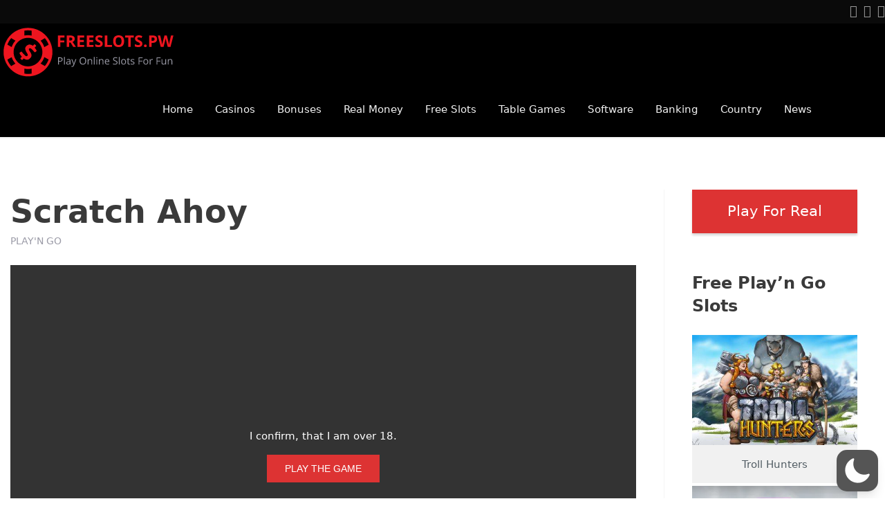

--- FILE ---
content_type: text/css; charset=utf-8
request_url: https://www.freeslots.pw/wp-content/themes/vegashero-theme-child/style.css?ver=6.9
body_size: -260
content:
/*
Theme Name: VegasHero Theme Child
Theme URI: https://vegashero.co
Template: vegashero-theme
Author: VegasHero
Author URI: https://vegashero.co
Description: A Casino Affiliate Wordpress Theme
Tags: Gambling,Casino,Slots,Games
Version: 1.9.0.1627241722
Updated: 2021-07-25 19:35:22

*/

